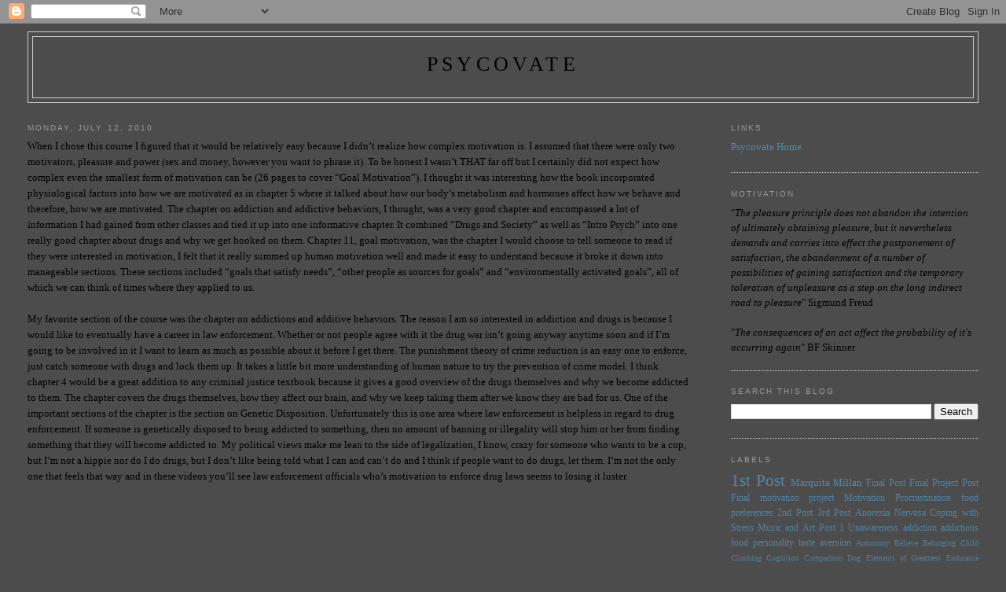

--- FILE ---
content_type: text/html; charset=UTF-8
request_url: http://www.psycovate.com/2010/07/when-i-chose-this-course-i-figured-that.html
body_size: 15820
content:
<!DOCTYPE html>
<html dir='ltr'>
<head>
<link href='https://www.blogger.com/static/v1/widgets/2944754296-widget_css_bundle.css' rel='stylesheet' type='text/css'/>
<meta content='text/html; charset=UTF-8' http-equiv='Content-Type'/>
<meta content='blogger' name='generator'/>
<link href='http://www.psycovate.com/favicon.ico' rel='icon' type='image/x-icon'/>
<link href='http://www.psycovate.com/2010/07/when-i-chose-this-course-i-figured-that.html' rel='canonical'/>
<link rel="alternate" type="application/atom+xml" title="psycovate - Atom" href="http://www.psycovate.com/feeds/posts/default" />
<link rel="alternate" type="application/rss+xml" title="psycovate - RSS" href="http://www.psycovate.com/feeds/posts/default?alt=rss" />
<link rel="service.post" type="application/atom+xml" title="psycovate - Atom" href="https://www.blogger.com/feeds/4432832965657953047/posts/default" />

<link rel="alternate" type="application/atom+xml" title="psycovate - Atom" href="http://www.psycovate.com/feeds/6207648922982037986/comments/default" />
<!--Can't find substitution for tag [blog.ieCssRetrofitLinks]-->
<meta content='http://www.psycovate.com/2010/07/when-i-chose-this-course-i-figured-that.html' property='og:url'/>
<meta content='psycovate' property='og:title'/>
<meta content='When I chose this course I figured that it would be relatively easy because I didn’t realize how complex motivation is. I assumed that there...' property='og:description'/>
<title>psycovate</title>
<style id='page-skin-1' type='text/css'><!--
/*
-----------------------------------------------
Blogger Template Style
Name:     Minima Stretch
Date:     26 Feb 2004
----------------------------------------------- */
/* Use this with templates/template-twocol.html */
body {
background:#4c4c4c;
margin:0;
color:#000000;
font:x-small Georgia Serif;
font-size/* */:/**/small;
font-size: /**/small;
text-align: center;
}
a:link {
color:#5588aa;
text-decoration:none;
}
a:visited {
color:#999999;
text-decoration:none;
}
a:hover {
color:#cc6600;
text-decoration:underline;
}
a img {
border-width:0;
}
/* Header
-----------------------------------------------
*/
#header-wrapper {
margin:0 2% 10px;
border:1px solid #cccccc;
}
#header {
margin: 5px;
border: 1px solid #cccccc;
text-align: center;
color:#000000;
}
#header-inner {
background-position: center;
margin-left: auto;
margin-right: auto;
}
#header h1 {
margin:5px 5px 0;
padding:15px 20px .25em;
line-height:1.2em;
text-transform:uppercase;
letter-spacing:.2em;
font: normal normal 200% Georgia, Serif;
}
#header a {
color:#000000;
text-decoration:none;
}
#header a:hover {
color:#000000;
}
#header .description {
margin:0 5px 5px;
padding:0 20px 15px;
text-transform:uppercase;
letter-spacing:.2em;
line-height: 1.4em;
font: normal normal 78% 'Trebuchet MS', Trebuchet, Arial, Verdana, Sans-serif;
color: #999999;
}
#header img {
margin-left: auto;
margin-right: auto;
}
/* Outer-Wrapper
----------------------------------------------- */
#outer-wrapper {
margin:0;
padding:10px;
text-align:left;
font: normal normal 100% Georgia, Serif;
}
#main-wrapper {
margin-left: 2%;
width: 67%;
float: left;
display: inline;       /* fix for doubling margin in IE */
word-wrap: break-word; /* fix for long text breaking sidebar float in IE */
overflow: hidden;      /* fix for long non-text content breaking IE sidebar float */
}
#sidebar-wrapper {
margin-right: 2%;
width: 25%;
float: right;
display: inline;       /* fix for doubling margin in IE */
word-wrap: break-word; /* fix for long text breaking sidebar float in IE */
overflow: hidden;      /* fix for long non-text content breaking IE sidebar float */
}
/* Headings
----------------------------------------------- */
h2 {
margin:1.5em 0 .75em;
font:normal normal 78% 'Trebuchet MS',Trebuchet,Arial,Verdana,Sans-serif;
line-height: 1.4em;
text-transform:uppercase;
letter-spacing:.2em;
color:#999999;
}
/* Posts
-----------------------------------------------
*/
h2.date-header {
margin:1.5em 0 .5em;
}
.post {
margin:.5em 0 1.5em;
border-bottom:1px dotted #cccccc;
padding-bottom:1.5em;
}
.post h3 {
margin:.25em 0 0;
padding:0 0 4px;
font-size:140%;
font-weight:normal;
line-height:1.4em;
color:#cc6600;
}
.post h3 a, .post h3 a:visited, .post h3 strong {
display:block;
text-decoration:none;
color:#cc6600;
font-weight:normal;
}
.post h3 strong, .post h3 a:hover {
color:#000000;
}
.post-body {
margin:0 0 .75em;
line-height:1.6em;
}
.post-body blockquote {
line-height:1.3em;
}
.post-footer {
margin: .75em 0;
color:#999999;
text-transform:uppercase;
letter-spacing:.1em;
font: normal normal 78% 'Trebuchet MS', Trebuchet, Arial, Verdana, Sans-serif;
line-height: 1.4em;
}
.comment-link {
margin-left:.6em;
}
.post img, table.tr-caption-container {
padding:4px;
border:1px solid #cccccc;
}
.tr-caption-container img {
border: none;
padding: 0;
}
.post blockquote {
margin:1em 20px;
}
.post blockquote p {
margin:.75em 0;
}
/* Comments
----------------------------------------------- */
#comments h4 {
margin:1em 0;
font-weight: bold;
line-height: 1.4em;
text-transform:uppercase;
letter-spacing:.2em;
color: #999999;
}
#comments-block {
margin:1em 0 1.5em;
line-height:1.6em;
}
#comments-block .comment-author {
margin:.5em 0;
}
#comments-block .comment-body {
margin:.25em 0 0;
}
#comments-block .comment-footer {
margin:-.25em 0 2em;
line-height: 1.4em;
text-transform:uppercase;
letter-spacing:.1em;
}
#comments-block .comment-body p {
margin:0 0 .75em;
}
.deleted-comment {
font-style:italic;
color:gray;
}
.feed-links {
clear: both;
line-height: 2.5em;
}
#blog-pager-newer-link {
float: left;
}
#blog-pager-older-link {
float: right;
}
#blog-pager {
text-align: center;
}
/* Sidebar Content
----------------------------------------------- */
.sidebar {
color: #000000;
line-height: 1.5em;
}
.sidebar ul {
list-style:none;
margin:0 0 0;
padding:0 0 0;
}
.sidebar li {
margin:0;
padding-top:0;
padding-right:0;
padding-bottom:.25em;
padding-left:15px;
text-indent:-15px;
line-height:1.5em;
}
.sidebar .widget, .main .widget {
border-bottom:1px dotted #cccccc;
margin:0 0 1.5em;
padding:0 0 1.5em;
}
.main .Blog {
border-bottom-width: 0;
}
/* Profile
----------------------------------------------- */
.profile-img {
float: left;
margin-top: 0;
margin-right: 5px;
margin-bottom: 5px;
margin-left: 0;
padding: 4px;
border: 1px solid #cccccc;
}
.profile-data {
margin:0;
text-transform:uppercase;
letter-spacing:.1em;
font: normal normal 78% 'Trebuchet MS', Trebuchet, Arial, Verdana, Sans-serif;
color: #999999;
font-weight: bold;
line-height: 1.6em;
}
.profile-datablock {
margin:.5em 0 .5em;
}
.profile-textblock {
margin: 0.5em 0;
line-height: 1.6em;
}
.profile-link {
font: normal normal 78% 'Trebuchet MS', Trebuchet, Arial, Verdana, Sans-serif;
text-transform: uppercase;
letter-spacing: .1em;
}
/* Footer
----------------------------------------------- */
#footer {
width:660px;
clear:both;
margin:0 auto;
padding-top:15px;
line-height: 1.6em;
text-transform:uppercase;
letter-spacing:.1em;
text-align: center;
}

--></style>
<link href='https://www.blogger.com/dyn-css/authorization.css?targetBlogID=4432832965657953047&amp;zx=ee12719c-3469-48e2-99f1-abfaa6cd50f1' media='none' onload='if(media!=&#39;all&#39;)media=&#39;all&#39;' rel='stylesheet'/><noscript><link href='https://www.blogger.com/dyn-css/authorization.css?targetBlogID=4432832965657953047&amp;zx=ee12719c-3469-48e2-99f1-abfaa6cd50f1' rel='stylesheet'/></noscript>
<meta name='google-adsense-platform-account' content='ca-host-pub-1556223355139109'/>
<meta name='google-adsense-platform-domain' content='blogspot.com'/>

</head>
<body>
<div class='navbar section' id='navbar'><div class='widget Navbar' data-version='1' id='Navbar1'><script type="text/javascript">
    function setAttributeOnload(object, attribute, val) {
      if(window.addEventListener) {
        window.addEventListener('load',
          function(){ object[attribute] = val; }, false);
      } else {
        window.attachEvent('onload', function(){ object[attribute] = val; });
      }
    }
  </script>
<div id="navbar-iframe-container"></div>
<script type="text/javascript" src="https://apis.google.com/js/platform.js"></script>
<script type="text/javascript">
      gapi.load("gapi.iframes:gapi.iframes.style.bubble", function() {
        if (gapi.iframes && gapi.iframes.getContext) {
          gapi.iframes.getContext().openChild({
              url: 'https://www.blogger.com/navbar/4432832965657953047?po\x3d6207648922982037986\x26origin\x3dhttp://www.psycovate.com',
              where: document.getElementById("navbar-iframe-container"),
              id: "navbar-iframe"
          });
        }
      });
    </script><script type="text/javascript">
(function() {
var script = document.createElement('script');
script.type = 'text/javascript';
script.src = '//pagead2.googlesyndication.com/pagead/js/google_top_exp.js';
var head = document.getElementsByTagName('head')[0];
if (head) {
head.appendChild(script);
}})();
</script>
</div></div>
<div id='outer-wrapper'><div id='wrap2'>
<!-- skip links for text browsers -->
<span id='skiplinks' style='display:none;'>
<a href='#main'>skip to main </a> |
      <a href='#sidebar'>skip to sidebar</a>
</span>
<div id='header-wrapper'>
<div class='header section' id='header'><div class='widget Header' data-version='1' id='Header1'>
<div id='header-inner'>
<div class='titlewrapper'>
<h1 class='title'>
<a href='http://www.psycovate.com/'>
psycovate
</a>
</h1>
</div>
<div class='descriptionwrapper'>
<p class='description'><span>
</span></p>
</div>
</div>
</div></div>
</div>
<div id='content-wrapper'>
<div id='crosscol-wrapper' style='text-align:center'>
<div class='crosscol no-items section' id='crosscol'></div>
</div>
<div id='main-wrapper'>
<div class='main section' id='main'><div class='widget Blog' data-version='1' id='Blog1'>
<div class='blog-posts hfeed'>

          <div class="date-outer">
        
<h2 class='date-header'><span>Monday, July 12, 2010</span></h2>

          <div class="date-posts">
        
<div class='post-outer'>
<div class='post hentry uncustomized-post-template' itemprop='blogPost' itemscope='itemscope' itemtype='http://schema.org/BlogPosting'>
<meta content='4432832965657953047' itemprop='blogId'/>
<meta content='6207648922982037986' itemprop='postId'/>
<a name='6207648922982037986'></a>
<div class='post-header'>
<div class='post-header-line-1'></div>
</div>
<div class='post-body entry-content' id='post-body-6207648922982037986' itemprop='description articleBody'>
When I chose this course I figured that it would be relatively easy because I didn&#8217;t realize how complex motivation is. I assumed that there were only two motivators, pleasure and power (sex and money, however you want to phrase it). To be honest I wasn&#8217;t THAT far off but I certainly did not expect how complex even the smallest form of motivation can be (26 pages to cover &#8220;Goal Motivation&#8221;).  I thought it was interesting how the book incorporated physiological factors into how we are motivated as in chapter 5 where it talked about how our body&#8217;s metabolism and hormones affect how we behave and therefore, how we are motivated. The chapter on addiction and addictive behaviors, I thought, was a very good chapter and encompassed a lot of information I had gained from other classes and tied it up into one informative chapter.  It combined &#8220;Drugs and Society&#8221; as well as &#8220;Intro Psych&#8221; into one really good chapter about drugs and why we get hooked on them.  Chapter 11, goal motivation, was the chapter I would choose to tell someone to read if they were interested in motivation, I felt that it really summed up human motivation well and made it easy to understand because it broke it down into manageable sections. These sections included &#8220;goals that satisfy needs&#8221;, &#8220;other people as sources for goals&#8221; and &#8220;environmentally activated goals&#8221;, all of which we can think of times where they applied to us. <br /><br />My favorite section of the course was the chapter on addictions and additive behaviors. The reason I am so interested in addiction and drugs is because I would like to eventually have a career in law enforcement. Whether or not people agree with it the drug war isn&#8217;t going anyway anytime soon and if I&#8217;m going to be involved in it I want to learn as much as possible about it before I get there.  The punishment theory of crime reduction is an easy one to enforce, just catch someone with drugs and lock them up. It takes a little bit more understanding of human nature to try the prevention of crime model.  I think chapter 4 would be a great addition to any criminal justice textbook because it gives a good overview of the drugs themselves and why we become addicted to them. The chapter covers the drugs themselves, how they affect our brain, and why we keep taking them after we know they are bad for us.  One of the important sections of the chapter is the section on Genetic Disposition. Unfortunately this is one area where law enforcement is helpless in regard to drug enforcement. If someone is genetically disposed to being addicted to something, then no amount of banning or illegality will stop him or her from finding something that they will become addicted to. My political views make me lean to the side of legalization, I know, crazy for someone who wants to be a cop, but I&#8217;m not a hippie nor do I do drugs, but I don&#8217;t like being told what I can and can&#8217;t do and I think if people want to do drugs, let them. I&#8217;m not the only one that feels that way and in these videos you&#8217;ll see law enforcement officials who&#8217;s motivation to enforce drug laws seems to losing it luster. <br /><br /><object height="405" width="500"><param name="movie" value="http://www.youtube.com/v/Cmg9omkQsBw&amp;hl=en_US&amp;fs=1?border=1"></param><param name="allowFullScreen" value="true"></param><param name="allowscriptaccess" value="always"></param><embed src="http://www.youtube.com/v/Cmg9omkQsBw&amp;hl=en_US&amp;fs=1?border=1" type="application/x-shockwave-flash" allowscriptaccess="always" allowfullscreen="true" width="500" height="405"></embed></object><br /><br /><object height="405" width="500"><param name="movie" value="http://www.youtube.com/v/8aa19HQrEy8&amp;hl=en_US&amp;fs=1?border=1"></param><param name="allowFullScreen" value="true"></param><param name="allowscriptaccess" value="always"></param><embed src="http://www.youtube.com/v/8aa19HQrEy8&amp;hl=en_US&amp;fs=1?border=1" type="application/x-shockwave-flash" allowscriptaccess="always" allowfullscreen="true" width="500" height="405"></embed></object><br /><br />What motivation do we have to fight this war on drugs? If we make drugs illegal will there be roving bands of drug fiends smashing through people&#8217;s white picket fences, or will things just stay exactly how they are now with a lot less people going to prison and lower taxes because there will be A LOT less spending and more taxing. Learning what I&#8217;ve learned about addictions in this chapter, it&#8217;s hard to imagine drugs ever being eliminated if it takes that strong of a hold on our bodies, and as long as people are motivated to buy it, people will be motivated to make it and sell it.
<div style='clear: both;'></div>
</div>
<div class='post-footer'>
<div class='post-footer-line post-footer-line-1'>
<span class='post-author vcard'>
Posted by
<span class='fn' itemprop='author' itemscope='itemscope' itemtype='http://schema.org/Person'>
<meta content='https://www.blogger.com/profile/12686611790769285945' itemprop='url'/>
<a class='g-profile' href='https://www.blogger.com/profile/12686611790769285945' rel='author' title='author profile'>
<span itemprop='name'>Edward Sarama</span>
</a>
</span>
</span>
<span class='post-timestamp'>
at
<meta content='http://www.psycovate.com/2010/07/when-i-chose-this-course-i-figured-that.html' itemprop='url'/>
<a class='timestamp-link' href='http://www.psycovate.com/2010/07/when-i-chose-this-course-i-figured-that.html' rel='bookmark' title='permanent link'><abbr class='published' itemprop='datePublished' title='2010-07-12T17:47:00-07:00'>5:47&#8239;PM</abbr></a>
</span>
<span class='post-comment-link'>
</span>
<span class='post-icons'>
<span class='item-control blog-admin pid-1867608831'>
<a href='https://www.blogger.com/post-edit.g?blogID=4432832965657953047&postID=6207648922982037986&from=pencil' title='Edit Post'>
<img alt='' class='icon-action' height='18' src='https://resources.blogblog.com/img/icon18_edit_allbkg.gif' width='18'/>
</a>
</span>
</span>
<div class='post-share-buttons goog-inline-block'>
</div>
</div>
<div class='post-footer-line post-footer-line-2'>
<span class='post-labels'>
</span>
</div>
<div class='post-footer-line post-footer-line-3'>
<span class='post-location'>
</span>
</div>
</div>
</div>
<div class='comments' id='comments'>
<a name='comments'></a>
<h4>1 comment:</h4>
<div class='comments-content'>
<script async='async' src='' type='text/javascript'></script>
<script type='text/javascript'>
    (function() {
      var items = null;
      var msgs = null;
      var config = {};

// <![CDATA[
      var cursor = null;
      if (items && items.length > 0) {
        cursor = parseInt(items[items.length - 1].timestamp) + 1;
      }

      var bodyFromEntry = function(entry) {
        var text = (entry &&
                    ((entry.content && entry.content.$t) ||
                     (entry.summary && entry.summary.$t))) ||
            '';
        if (entry && entry.gd$extendedProperty) {
          for (var k in entry.gd$extendedProperty) {
            if (entry.gd$extendedProperty[k].name == 'blogger.contentRemoved') {
              return '<span class="deleted-comment">' + text + '</span>';
            }
          }
        }
        return text;
      }

      var parse = function(data) {
        cursor = null;
        var comments = [];
        if (data && data.feed && data.feed.entry) {
          for (var i = 0, entry; entry = data.feed.entry[i]; i++) {
            var comment = {};
            // comment ID, parsed out of the original id format
            var id = /blog-(\d+).post-(\d+)/.exec(entry.id.$t);
            comment.id = id ? id[2] : null;
            comment.body = bodyFromEntry(entry);
            comment.timestamp = Date.parse(entry.published.$t) + '';
            if (entry.author && entry.author.constructor === Array) {
              var auth = entry.author[0];
              if (auth) {
                comment.author = {
                  name: (auth.name ? auth.name.$t : undefined),
                  profileUrl: (auth.uri ? auth.uri.$t : undefined),
                  avatarUrl: (auth.gd$image ? auth.gd$image.src : undefined)
                };
              }
            }
            if (entry.link) {
              if (entry.link[2]) {
                comment.link = comment.permalink = entry.link[2].href;
              }
              if (entry.link[3]) {
                var pid = /.*comments\/default\/(\d+)\?.*/.exec(entry.link[3].href);
                if (pid && pid[1]) {
                  comment.parentId = pid[1];
                }
              }
            }
            comment.deleteclass = 'item-control blog-admin';
            if (entry.gd$extendedProperty) {
              for (var k in entry.gd$extendedProperty) {
                if (entry.gd$extendedProperty[k].name == 'blogger.itemClass') {
                  comment.deleteclass += ' ' + entry.gd$extendedProperty[k].value;
                } else if (entry.gd$extendedProperty[k].name == 'blogger.displayTime') {
                  comment.displayTime = entry.gd$extendedProperty[k].value;
                }
              }
            }
            comments.push(comment);
          }
        }
        return comments;
      };

      var paginator = function(callback) {
        if (hasMore()) {
          var url = config.feed + '?alt=json&v=2&orderby=published&reverse=false&max-results=50';
          if (cursor) {
            url += '&published-min=' + new Date(cursor).toISOString();
          }
          window.bloggercomments = function(data) {
            var parsed = parse(data);
            cursor = parsed.length < 50 ? null
                : parseInt(parsed[parsed.length - 1].timestamp) + 1
            callback(parsed);
            window.bloggercomments = null;
          }
          url += '&callback=bloggercomments';
          var script = document.createElement('script');
          script.type = 'text/javascript';
          script.src = url;
          document.getElementsByTagName('head')[0].appendChild(script);
        }
      };
      var hasMore = function() {
        return !!cursor;
      };
      var getMeta = function(key, comment) {
        if ('iswriter' == key) {
          var matches = !!comment.author
              && comment.author.name == config.authorName
              && comment.author.profileUrl == config.authorUrl;
          return matches ? 'true' : '';
        } else if ('deletelink' == key) {
          return config.baseUri + '/comment/delete/'
               + config.blogId + '/' + comment.id;
        } else if ('deleteclass' == key) {
          return comment.deleteclass;
        }
        return '';
      };

      var replybox = null;
      var replyUrlParts = null;
      var replyParent = undefined;

      var onReply = function(commentId, domId) {
        if (replybox == null) {
          // lazily cache replybox, and adjust to suit this style:
          replybox = document.getElementById('comment-editor');
          if (replybox != null) {
            replybox.height = '250px';
            replybox.style.display = 'block';
            replyUrlParts = replybox.src.split('#');
          }
        }
        if (replybox && (commentId !== replyParent)) {
          replybox.src = '';
          document.getElementById(domId).insertBefore(replybox, null);
          replybox.src = replyUrlParts[0]
              + (commentId ? '&parentID=' + commentId : '')
              + '#' + replyUrlParts[1];
          replyParent = commentId;
        }
      };

      var hash = (window.location.hash || '#').substring(1);
      var startThread, targetComment;
      if (/^comment-form_/.test(hash)) {
        startThread = hash.substring('comment-form_'.length);
      } else if (/^c[0-9]+$/.test(hash)) {
        targetComment = hash.substring(1);
      }

      // Configure commenting API:
      var configJso = {
        'maxDepth': config.maxThreadDepth
      };
      var provider = {
        'id': config.postId,
        'data': items,
        'loadNext': paginator,
        'hasMore': hasMore,
        'getMeta': getMeta,
        'onReply': onReply,
        'rendered': true,
        'initComment': targetComment,
        'initReplyThread': startThread,
        'config': configJso,
        'messages': msgs
      };

      var render = function() {
        if (window.goog && window.goog.comments) {
          var holder = document.getElementById('comment-holder');
          window.goog.comments.render(holder, provider);
        }
      };

      // render now, or queue to render when library loads:
      if (window.goog && window.goog.comments) {
        render();
      } else {
        window.goog = window.goog || {};
        window.goog.comments = window.goog.comments || {};
        window.goog.comments.loadQueue = window.goog.comments.loadQueue || [];
        window.goog.comments.loadQueue.push(render);
      }
    })();
// ]]>
  </script>
<div id='comment-holder'>
<div class="comment-thread toplevel-thread"><ol id="top-ra"><li class="comment" id="c793652097531186450"><div class="avatar-image-container"><img src="//www.blogger.com/img/blogger_logo_round_35.png" alt=""/></div><div class="comment-block"><div class="comment-header"><cite class="user"><a href="https://www.blogger.com/profile/16329814073429635189" rel="nofollow">ms tracy</a></cite><span class="icon user "></span><span class="datetime secondary-text"><a rel="nofollow" href="http://www.psycovate.com/2010/07/when-i-chose-this-course-i-figured-that.html?showComment=1279257366301#c793652097531186450">July 15, 2010 at 10:16&#8239;PM</a></span></div><p class="comment-content">I also thought this class was going to be a little easier to understand and comprehend than it was because I didnt realize how in depth motivation could be.  It did fill in the blanks for me on questions I had from other classes related to motivational factors as well.  I now see motivation as the key to life.  As long as your motivated enough and motivated by the right incentives, you can accomplish anything you set your mind to.</p><span class="comment-actions secondary-text"><a class="comment-reply" target="_self" data-comment-id="793652097531186450">Reply</a><span class="item-control blog-admin blog-admin pid-2102902161"><a target="_self" href="https://www.blogger.com/comment/delete/4432832965657953047/793652097531186450">Delete</a></span></span></div><div class="comment-replies"><div id="c793652097531186450-rt" class="comment-thread inline-thread hidden"><span class="thread-toggle thread-expanded"><span class="thread-arrow"></span><span class="thread-count"><a target="_self">Replies</a></span></span><ol id="c793652097531186450-ra" class="thread-chrome thread-expanded"><div></div><div id="c793652097531186450-continue" class="continue"><a class="comment-reply" target="_self" data-comment-id="793652097531186450">Reply</a></div></ol></div></div><div class="comment-replybox-single" id="c793652097531186450-ce"></div></li></ol><div id="top-continue" class="continue"><a class="comment-reply" target="_self">Add comment</a></div><div class="comment-replybox-thread" id="top-ce"></div><div class="loadmore hidden" data-post-id="6207648922982037986"><a target="_self">Load more...</a></div></div>
</div>
</div>
<p class='comment-footer'>
<div class='comment-form'>
<a name='comment-form'></a>
<p>
</p>
<a href='https://www.blogger.com/comment/frame/4432832965657953047?po=6207648922982037986&hl=en&saa=85391&origin=http://www.psycovate.com' id='comment-editor-src'></a>
<iframe allowtransparency='true' class='blogger-iframe-colorize blogger-comment-from-post' frameborder='0' height='410px' id='comment-editor' name='comment-editor' src='' width='100%'></iframe>
<script src='https://www.blogger.com/static/v1/jsbin/2830521187-comment_from_post_iframe.js' type='text/javascript'></script>
<script type='text/javascript'>
      BLOG_CMT_createIframe('https://www.blogger.com/rpc_relay.html');
    </script>
</div>
</p>
<div id='backlinks-container'>
<div id='Blog1_backlinks-container'>
</div>
</div>
</div>
</div>

        </div></div>
      
</div>
<div class='blog-pager' id='blog-pager'>
<span id='blog-pager-newer-link'>
<a class='blog-pager-newer-link' href='http://www.psycovate.com/2010/07/final-project-post_12.html' id='Blog1_blog-pager-newer-link' title='Newer Post'>Newer Post</a>
</span>
<span id='blog-pager-older-link'>
<a class='blog-pager-older-link' href='http://www.psycovate.com/2010/07/final-project-post-overview-favorite.html' id='Blog1_blog-pager-older-link' title='Older Post'>Older Post</a>
</span>
<a class='home-link' href='http://www.psycovate.com/'>Home</a>
</div>
<div class='clear'></div>
<div class='post-feeds'>
<div class='feed-links'>
Subscribe to:
<a class='feed-link' href='http://www.psycovate.com/feeds/6207648922982037986/comments/default' target='_blank' type='application/atom+xml'>Post Comments (Atom)</a>
</div>
</div>
</div></div>
</div>
<div id='sidebar-wrapper'>
<div class='sidebar section' id='sidebar'><div class='widget LinkList' data-version='1' id='LinkList2'>
<h2>Links</h2>
<div class='widget-content'>
<ul>
<li><a href='http://www.psycovate.com/'>Psycovate Home</a></li>
</ul>
<div class='clear'></div>
</div>
</div><div class='widget Text' data-version='1' id='Text1'>
<h2 class='title'>Motivation</h2>
<div class='widget-content'>
"<i>The pleasure principle does not abandon the intention of ultimately  obtaining pleasure, but it nevertheless demands and carries into effect  the postponement of satisfaction, the abandonment of a number of  possibilities of gaining satisfaction and the temporary toleration of  unpleasure as a step on the long indirect road to pleasure</i>"  Sigmund  Freud<br /><br />"<i>The consequences of an act affect the probability of  it's occurring  again</i>"  BF Skinner<br />
</div>
<div class='clear'></div>
</div><div class='widget BlogSearch' data-version='1' id='BlogSearch1'>
<h2 class='title'>Search This Blog</h2>
<div class='widget-content'>
<div id='BlogSearch1_form'>
<form action='http://www.psycovate.com/search' class='gsc-search-box' target='_top'>
<table cellpadding='0' cellspacing='0' class='gsc-search-box'>
<tbody>
<tr>
<td class='gsc-input'>
<input autocomplete='off' class='gsc-input' name='q' size='10' title='search' type='text' value=''/>
</td>
<td class='gsc-search-button'>
<input class='gsc-search-button' title='search' type='submit' value='Search'/>
</td>
</tr>
</tbody>
</table>
</form>
</div>
</div>
<div class='clear'></div>
</div><div class='widget Label' data-version='1' id='Label1'>
<h2>Labels</h2>
<div class='widget-content cloud-label-widget-content'>
<span class='label-size label-size-5'>
<a dir='ltr' href='http://www.psycovate.com/search/label/1st%20Post'>1st Post</a>
</span>
<span class='label-size label-size-3'>
<a dir='ltr' href='http://www.psycovate.com/search/label/Marquita%20Millan'>Marquita Millan</a>
</span>
<span class='label-size label-size-2'>
<a dir='ltr' href='http://www.psycovate.com/search/label/Final%20Post'>Final Post</a>
</span>
<span class='label-size label-size-2'>
<a dir='ltr' href='http://www.psycovate.com/search/label/Final%20Project%20Post'>Final Project Post</a>
</span>
<span class='label-size label-size-2'>
<a dir='ltr' href='http://www.psycovate.com/search/label/Final%20motivation%20project'>Final motivation project</a>
</span>
<span class='label-size label-size-2'>
<a dir='ltr' href='http://www.psycovate.com/search/label/Motivation'>Motivation</a>
</span>
<span class='label-size label-size-2'>
<a dir='ltr' href='http://www.psycovate.com/search/label/Procrastination'>Procrastination</a>
</span>
<span class='label-size label-size-2'>
<a dir='ltr' href='http://www.psycovate.com/search/label/food%20preferences'>food preferences</a>
</span>
<span class='label-size label-size-2'>
<a dir='ltr' href='http://www.psycovate.com/search/label/2nd%20Post'>2nd Post</a>
</span>
<span class='label-size label-size-2'>
<a dir='ltr' href='http://www.psycovate.com/search/label/3rd%20Post'>3rd Post</a>
</span>
<span class='label-size label-size-2'>
<a dir='ltr' href='http://www.psycovate.com/search/label/Anorexia%20Nervosa'>Anorexia Nervosa</a>
</span>
<span class='label-size label-size-2'>
<a dir='ltr' href='http://www.psycovate.com/search/label/Coping%20with%20Stress'>Coping with Stress</a>
</span>
<span class='label-size label-size-2'>
<a dir='ltr' href='http://www.psycovate.com/search/label/Music%20and%20Art'>Music and Art</a>
</span>
<span class='label-size label-size-2'>
<a dir='ltr' href='http://www.psycovate.com/search/label/Post%201'>Post 1</a>
</span>
<span class='label-size label-size-2'>
<a dir='ltr' href='http://www.psycovate.com/search/label/Unawareness'>Unawareness</a>
</span>
<span class='label-size label-size-2'>
<a dir='ltr' href='http://www.psycovate.com/search/label/addiction'>addiction</a>
</span>
<span class='label-size label-size-2'>
<a dir='ltr' href='http://www.psycovate.com/search/label/addictions'>addictions</a>
</span>
<span class='label-size label-size-2'>
<a dir='ltr' href='http://www.psycovate.com/search/label/food'>food</a>
</span>
<span class='label-size label-size-2'>
<a dir='ltr' href='http://www.psycovate.com/search/label/personality'>personality</a>
</span>
<span class='label-size label-size-2'>
<a dir='ltr' href='http://www.psycovate.com/search/label/taste%20aversion'>taste aversion</a>
</span>
<span class='label-size label-size-1'>
<a dir='ltr' href='http://www.psycovate.com/search/label/Autonomy'>Autonomy</a>
</span>
<span class='label-size label-size-1'>
<a dir='ltr' href='http://www.psycovate.com/search/label/Believe'>Believe</a>
</span>
<span class='label-size label-size-1'>
<a dir='ltr' href='http://www.psycovate.com/search/label/Belonging'>Belonging</a>
</span>
<span class='label-size label-size-1'>
<a dir='ltr' href='http://www.psycovate.com/search/label/Child'>Child</a>
</span>
<span class='label-size label-size-1'>
<a dir='ltr' href='http://www.psycovate.com/search/label/Climbing'>Climbing</a>
</span>
<span class='label-size label-size-1'>
<a dir='ltr' href='http://www.psycovate.com/search/label/Cognition'>Cognition</a>
</span>
<span class='label-size label-size-1'>
<a dir='ltr' href='http://www.psycovate.com/search/label/Comparison'>Comparison</a>
</span>
<span class='label-size label-size-1'>
<a dir='ltr' href='http://www.psycovate.com/search/label/Dog'>Dog</a>
</span>
<span class='label-size label-size-1'>
<a dir='ltr' href='http://www.psycovate.com/search/label/Elements%20of%20Greatness'>Elements of Greatness</a>
</span>
<span class='label-size label-size-1'>
<a dir='ltr' href='http://www.psycovate.com/search/label/Endurance'>Endurance</a>
</span>
<span class='label-size label-size-1'>
<a dir='ltr' href='http://www.psycovate.com/search/label/Evolution'>Evolution</a>
</span>
<span class='label-size label-size-1'>
<a dir='ltr' href='http://www.psycovate.com/search/label/Facial%20Expressions%20and%20Emotions'>Facial Expressions and Emotions</a>
</span>
<span class='label-size label-size-1'>
<a dir='ltr' href='http://www.psycovate.com/search/label/Group'>Group</a>
</span>
<span class='label-size label-size-1'>
<a dir='ltr' href='http://www.psycovate.com/search/label/Group%20Motivation'>Group Motivation</a>
</span>
<span class='label-size label-size-1'>
<a dir='ltr' href='http://www.psycovate.com/search/label/Impulsivity'>Impulsivity</a>
</span>
<span class='label-size label-size-1'>
<a dir='ltr' href='http://www.psycovate.com/search/label/Incentive%20Amount'>Incentive Amount</a>
</span>
<span class='label-size label-size-1'>
<a dir='ltr' href='http://www.psycovate.com/search/label/Intrinsic%20Motivation'>Intrinsic Motivation</a>
</span>
<span class='label-size label-size-1'>
<a dir='ltr' href='http://www.psycovate.com/search/label/Laugh'>Laugh</a>
</span>
<span class='label-size label-size-1'>
<a dir='ltr' href='http://www.psycovate.com/search/label/Little%20engine'>Little engine</a>
</span>
<span class='label-size label-size-1'>
<a dir='ltr' href='http://www.psycovate.com/search/label/Love%20Addiction'>Love Addiction</a>
</span>
<span class='label-size label-size-1'>
<a dir='ltr' href='http://www.psycovate.com/search/label/Love%20Avoidance'>Love Avoidance</a>
</span>
<span class='label-size label-size-1'>
<a dir='ltr' href='http://www.psycovate.com/search/label/Lucky%20and%20Unlucky%20people'>Lucky and Unlucky people</a>
</span>
<span class='label-size label-size-1'>
<a dir='ltr' href='http://www.psycovate.com/search/label/Maslow%27s%20Hierarchy%20of%20Needs'>Maslow&#39;s Hierarchy of Needs</a>
</span>
<span class='label-size label-size-1'>
<a dir='ltr' href='http://www.psycovate.com/search/label/Mate%20Value'>Mate Value</a>
</span>
<span class='label-size label-size-1'>
<a dir='ltr' href='http://www.psycovate.com/search/label/Motivation%20internal%20and%20external%20source'>Motivation internal and external source</a>
</span>
<span class='label-size label-size-1'>
<a dir='ltr' href='http://www.psycovate.com/search/label/PTSD'>PTSD</a>
</span>
<span class='label-size label-size-1'>
<a dir='ltr' href='http://www.psycovate.com/search/label/Post%20%235'>Post #5</a>
</span>
<span class='label-size label-size-1'>
<a dir='ltr' href='http://www.psycovate.com/search/label/Post%202'>Post 2</a>
</span>
<span class='label-size label-size-1'>
<a dir='ltr' href='http://www.psycovate.com/search/label/Post%203'>Post 3</a>
</span>
<span class='label-size label-size-1'>
<a dir='ltr' href='http://www.psycovate.com/search/label/Post%204'>Post 4</a>
</span>
<span class='label-size label-size-1'>
<a dir='ltr' href='http://www.psycovate.com/search/label/Post%205'>Post 5</a>
</span>
<span class='label-size label-size-1'>
<a dir='ltr' href='http://www.psycovate.com/search/label/Reflexology'>Reflexology</a>
</span>
<span class='label-size label-size-1'>
<a dir='ltr' href='http://www.psycovate.com/search/label/Running'>Running</a>
</span>
<span class='label-size label-size-1'>
<a dir='ltr' href='http://www.psycovate.com/search/label/Seals'>Seals</a>
</span>
<span class='label-size label-size-1'>
<a dir='ltr' href='http://www.psycovate.com/search/label/Self%20Actualization'>Self Actualization</a>
</span>
<span class='label-size label-size-1'>
<a dir='ltr' href='http://www.psycovate.com/search/label/Self%20Control'>Self Control</a>
</span>
<span class='label-size label-size-1'>
<a dir='ltr' href='http://www.psycovate.com/search/label/Sensation%20Seeking'>Sensation Seeking</a>
</span>
<span class='label-size label-size-1'>
<a dir='ltr' href='http://www.psycovate.com/search/label/Setting%20Goals'>Setting Goals</a>
</span>
<span class='label-size label-size-1'>
<a dir='ltr' href='http://www.psycovate.com/search/label/Social'>Social</a>
</span>
<span class='label-size label-size-1'>
<a dir='ltr' href='http://www.psycovate.com/search/label/Temporal%20Motivation%20Theory'>Temporal Motivation Theory</a>
</span>
<span class='label-size label-size-1'>
<a dir='ltr' href='http://www.psycovate.com/search/label/The%20Willpower%20Instinct'>The Willpower Instinct</a>
</span>
<span class='label-size label-size-1'>
<a dir='ltr' href='http://www.psycovate.com/search/label/Theory'>Theory</a>
</span>
<span class='label-size label-size-1'>
<a dir='ltr' href='http://www.psycovate.com/search/label/Tonic%20Immobility'>Tonic Immobility</a>
</span>
<span class='label-size label-size-1'>
<a dir='ltr' href='http://www.psycovate.com/search/label/Universal%20Motives'>Universal Motives</a>
</span>
<span class='label-size label-size-1'>
<a dir='ltr' href='http://www.psycovate.com/search/label/Yerkes-Dodson%20Law'>Yerkes-Dodson Law</a>
</span>
<span class='label-size label-size-1'>
<a dir='ltr' href='http://www.psycovate.com/search/label/adderall'>adderall</a>
</span>
<span class='label-size label-size-1'>
<a dir='ltr' href='http://www.psycovate.com/search/label/alcohol'>alcohol</a>
</span>
<span class='label-size label-size-1'>
<a dir='ltr' href='http://www.psycovate.com/search/label/brain%20on%20crack%20comercial'>brain on crack comercial</a>
</span>
<span class='label-size label-size-1'>
<a dir='ltr' href='http://www.psycovate.com/search/label/conditioned'>conditioned</a>
</span>
<span class='label-size label-size-1'>
<a dir='ltr' href='http://www.psycovate.com/search/label/drive'>drive</a>
</span>
<span class='label-size label-size-1'>
<a dir='ltr' href='http://www.psycovate.com/search/label/early%20experiences'>early experiences</a>
</span>
<span class='label-size label-size-1'>
<a dir='ltr' href='http://www.psycovate.com/search/label/fat'>fat</a>
</span>
<span class='label-size label-size-1'>
<a dir='ltr' href='http://www.psycovate.com/search/label/http%3A%2F%2F2.bp.blogspot.com%2F_q5TcRnIuLng%2FTDudV1sxlMI%2FAAAAAAAAABo%2FZ_bVFQH7vOY%2Fs320%2Fdrugs.jpg'>http://2.bp.blogspot.com/_q5TcRnIuLng/TDudV1sxlMI/AAAAAAAAABo/Z_bVFQH7vOY/s320/drugs.jpg</a>
</span>
<span class='label-size label-size-1'>
<a dir='ltr' href='http://www.psycovate.com/search/label/http%3A%2F%2Fwww.blogger.com%2Fimg%2Fblank.gif'>http://www.blogger.com/img/blank.gif</a>
</span>
<span class='label-size label-size-1'>
<a dir='ltr' href='http://www.psycovate.com/search/label/huffing'>huffing</a>
</span>
<span class='label-size label-size-1'>
<a dir='ltr' href='http://www.psycovate.com/search/label/innate'>innate</a>
</span>
<span class='label-size label-size-1'>
<a dir='ltr' href='http://www.psycovate.com/search/label/intervention'>intervention</a>
</span>
<span class='label-size label-size-1'>
<a dir='ltr' href='http://www.psycovate.com/search/label/jobs'>jobs</a>
</span>
<span class='label-size label-size-1'>
<a dir='ltr' href='http://www.psycovate.com/search/label/laughing'>laughing</a>
</span>
<span class='label-size label-size-1'>
<a dir='ltr' href='http://www.psycovate.com/search/label/life'>life</a>
</span>
<span class='label-size label-size-1'>
<a dir='ltr' href='http://www.psycovate.com/search/label/menthols'>menthols</a>
</span>
<span class='label-size label-size-1'>
<a dir='ltr' href='http://www.psycovate.com/search/label/mind'>mind</a>
</span>
<span class='label-size label-size-1'>
<a dir='ltr' href='http://www.psycovate.com/search/label/motivates'>motivates</a>
</span>
<span class='label-size label-size-1'>
<a dir='ltr' href='http://www.psycovate.com/search/label/motivation%20test'>motivation test</a>
</span>
<span class='label-size label-size-1'>
<a dir='ltr' href='http://www.psycovate.com/search/label/motivation%3A'>motivation:</a>
</span>
<span class='label-size label-size-1'>
<a dir='ltr' href='http://www.psycovate.com/search/label/needs'>needs</a>
</span>
<span class='label-size label-size-1'>
<a dir='ltr' href='http://www.psycovate.com/search/label/neuroticism'>neuroticism</a>
</span>
<span class='label-size label-size-1'>
<a dir='ltr' href='http://www.psycovate.com/search/label/physiological%20drives'>physiological drives</a>
</span>
<span class='label-size label-size-1'>
<a dir='ltr' href='http://www.psycovate.com/search/label/self%20esteem'>self esteem</a>
</span>
<span class='label-size label-size-1'>
<a dir='ltr' href='http://www.psycovate.com/search/label/stress'>stress</a>
</span>
<span class='label-size label-size-1'>
<a dir='ltr' href='http://www.psycovate.com/search/label/stress%20relievers'>stress relievers</a>
</span>
<span class='label-size label-size-1'>
<a dir='ltr' href='http://www.psycovate.com/search/label/success'>success</a>
</span>
<span class='label-size label-size-1'>
<a dir='ltr' href='http://www.psycovate.com/search/label/temptation'>temptation</a>
</span>
<span class='label-size label-size-1'>
<a dir='ltr' href='http://www.psycovate.com/search/label/the%20truth%20about%20drugs%20video%20clip'>the truth about drugs video clip</a>
</span>
<span class='label-size label-size-1'>
<a dir='ltr' href='http://www.psycovate.com/search/label/trying'>trying</a>
</span>
<span class='label-size label-size-1'>
<a dir='ltr' href='http://www.psycovate.com/search/label/yoga'>yoga</a>
</span>
<div class='clear'></div>
</div>
</div>
<div class='widget BlogArchive' data-version='1' id='BlogArchive1'>
<h2>Blog Archive</h2>
<div class='widget-content'>
<div id='ArchiveList'>
<div id='BlogArchive1_ArchiveList'>
<ul class='hierarchy'>
<li class='archivedate collapsed'>
<a class='toggle' href='javascript:void(0)'>
<span class='zippy'>

        &#9658;&#160;
      
</span>
</a>
<a class='post-count-link' href='http://www.psycovate.com/2025/'>
2025
</a>
<span class='post-count' dir='ltr'>(61)</span>
<ul class='hierarchy'>
<li class='archivedate collapsed'>
<a class='toggle' href='javascript:void(0)'>
<span class='zippy'>

        &#9658;&#160;
      
</span>
</a>
<a class='post-count-link' href='http://www.psycovate.com/2025/08/'>
August
</a>
<span class='post-count' dir='ltr'>(38)</span>
</li>
</ul>
<ul class='hierarchy'>
<li class='archivedate collapsed'>
<a class='toggle' href='javascript:void(0)'>
<span class='zippy'>

        &#9658;&#160;
      
</span>
</a>
<a class='post-count-link' href='http://www.psycovate.com/2025/07/'>
July
</a>
<span class='post-count' dir='ltr'>(23)</span>
</li>
</ul>
</li>
</ul>
<ul class='hierarchy'>
<li class='archivedate collapsed'>
<a class='toggle' href='javascript:void(0)'>
<span class='zippy'>

        &#9658;&#160;
      
</span>
</a>
<a class='post-count-link' href='http://www.psycovate.com/2024/'>
2024
</a>
<span class='post-count' dir='ltr'>(65)</span>
<ul class='hierarchy'>
<li class='archivedate collapsed'>
<a class='toggle' href='javascript:void(0)'>
<span class='zippy'>

        &#9658;&#160;
      
</span>
</a>
<a class='post-count-link' href='http://www.psycovate.com/2024/08/'>
August
</a>
<span class='post-count' dir='ltr'>(42)</span>
</li>
</ul>
<ul class='hierarchy'>
<li class='archivedate collapsed'>
<a class='toggle' href='javascript:void(0)'>
<span class='zippy'>

        &#9658;&#160;
      
</span>
</a>
<a class='post-count-link' href='http://www.psycovate.com/2024/07/'>
July
</a>
<span class='post-count' dir='ltr'>(23)</span>
</li>
</ul>
</li>
</ul>
<ul class='hierarchy'>
<li class='archivedate collapsed'>
<a class='toggle' href='javascript:void(0)'>
<span class='zippy'>

        &#9658;&#160;
      
</span>
</a>
<a class='post-count-link' href='http://www.psycovate.com/2023/'>
2023
</a>
<span class='post-count' dir='ltr'>(85)</span>
<ul class='hierarchy'>
<li class='archivedate collapsed'>
<a class='toggle' href='javascript:void(0)'>
<span class='zippy'>

        &#9658;&#160;
      
</span>
</a>
<a class='post-count-link' href='http://www.psycovate.com/2023/08/'>
August
</a>
<span class='post-count' dir='ltr'>(50)</span>
</li>
</ul>
<ul class='hierarchy'>
<li class='archivedate collapsed'>
<a class='toggle' href='javascript:void(0)'>
<span class='zippy'>

        &#9658;&#160;
      
</span>
</a>
<a class='post-count-link' href='http://www.psycovate.com/2023/07/'>
July
</a>
<span class='post-count' dir='ltr'>(35)</span>
</li>
</ul>
</li>
</ul>
<ul class='hierarchy'>
<li class='archivedate collapsed'>
<a class='toggle' href='javascript:void(0)'>
<span class='zippy'>

        &#9658;&#160;
      
</span>
</a>
<a class='post-count-link' href='http://www.psycovate.com/2022/'>
2022
</a>
<span class='post-count' dir='ltr'>(82)</span>
<ul class='hierarchy'>
<li class='archivedate collapsed'>
<a class='toggle' href='javascript:void(0)'>
<span class='zippy'>

        &#9658;&#160;
      
</span>
</a>
<a class='post-count-link' href='http://www.psycovate.com/2022/08/'>
August
</a>
<span class='post-count' dir='ltr'>(55)</span>
</li>
</ul>
<ul class='hierarchy'>
<li class='archivedate collapsed'>
<a class='toggle' href='javascript:void(0)'>
<span class='zippy'>

        &#9658;&#160;
      
</span>
</a>
<a class='post-count-link' href='http://www.psycovate.com/2022/07/'>
July
</a>
<span class='post-count' dir='ltr'>(24)</span>
</li>
</ul>
<ul class='hierarchy'>
<li class='archivedate collapsed'>
<a class='toggle' href='javascript:void(0)'>
<span class='zippy'>

        &#9658;&#160;
      
</span>
</a>
<a class='post-count-link' href='http://www.psycovate.com/2022/06/'>
June
</a>
<span class='post-count' dir='ltr'>(3)</span>
</li>
</ul>
</li>
</ul>
<ul class='hierarchy'>
<li class='archivedate collapsed'>
<a class='toggle' href='javascript:void(0)'>
<span class='zippy'>

        &#9658;&#160;
      
</span>
</a>
<a class='post-count-link' href='http://www.psycovate.com/2021/'>
2021
</a>
<span class='post-count' dir='ltr'>(68)</span>
<ul class='hierarchy'>
<li class='archivedate collapsed'>
<a class='toggle' href='javascript:void(0)'>
<span class='zippy'>

        &#9658;&#160;
      
</span>
</a>
<a class='post-count-link' href='http://www.psycovate.com/2021/08/'>
August
</a>
<span class='post-count' dir='ltr'>(56)</span>
</li>
</ul>
<ul class='hierarchy'>
<li class='archivedate collapsed'>
<a class='toggle' href='javascript:void(0)'>
<span class='zippy'>

        &#9658;&#160;
      
</span>
</a>
<a class='post-count-link' href='http://www.psycovate.com/2021/07/'>
July
</a>
<span class='post-count' dir='ltr'>(12)</span>
</li>
</ul>
</li>
</ul>
<ul class='hierarchy'>
<li class='archivedate collapsed'>
<a class='toggle' href='javascript:void(0)'>
<span class='zippy'>

        &#9658;&#160;
      
</span>
</a>
<a class='post-count-link' href='http://www.psycovate.com/2020/'>
2020
</a>
<span class='post-count' dir='ltr'>(175)</span>
<ul class='hierarchy'>
<li class='archivedate collapsed'>
<a class='toggle' href='javascript:void(0)'>
<span class='zippy'>

        &#9658;&#160;
      
</span>
</a>
<a class='post-count-link' href='http://www.psycovate.com/2020/08/'>
August
</a>
<span class='post-count' dir='ltr'>(32)</span>
</li>
</ul>
<ul class='hierarchy'>
<li class='archivedate collapsed'>
<a class='toggle' href='javascript:void(0)'>
<span class='zippy'>

        &#9658;&#160;
      
</span>
</a>
<a class='post-count-link' href='http://www.psycovate.com/2020/07/'>
July
</a>
<span class='post-count' dir='ltr'>(26)</span>
</li>
</ul>
<ul class='hierarchy'>
<li class='archivedate collapsed'>
<a class='toggle' href='javascript:void(0)'>
<span class='zippy'>

        &#9658;&#160;
      
</span>
</a>
<a class='post-count-link' href='http://www.psycovate.com/2020/05/'>
May
</a>
<span class='post-count' dir='ltr'>(17)</span>
</li>
</ul>
<ul class='hierarchy'>
<li class='archivedate collapsed'>
<a class='toggle' href='javascript:void(0)'>
<span class='zippy'>

        &#9658;&#160;
      
</span>
</a>
<a class='post-count-link' href='http://www.psycovate.com/2020/04/'>
April
</a>
<span class='post-count' dir='ltr'>(99)</span>
</li>
</ul>
<ul class='hierarchy'>
<li class='archivedate collapsed'>
<a class='toggle' href='javascript:void(0)'>
<span class='zippy'>

        &#9658;&#160;
      
</span>
</a>
<a class='post-count-link' href='http://www.psycovate.com/2020/03/'>
March
</a>
<span class='post-count' dir='ltr'>(1)</span>
</li>
</ul>
</li>
</ul>
<ul class='hierarchy'>
<li class='archivedate collapsed'>
<a class='toggle' href='javascript:void(0)'>
<span class='zippy'>

        &#9658;&#160;
      
</span>
</a>
<a class='post-count-link' href='http://www.psycovate.com/2019/'>
2019
</a>
<span class='post-count' dir='ltr'>(98)</span>
<ul class='hierarchy'>
<li class='archivedate collapsed'>
<a class='toggle' href='javascript:void(0)'>
<span class='zippy'>

        &#9658;&#160;
      
</span>
</a>
<a class='post-count-link' href='http://www.psycovate.com/2019/08/'>
August
</a>
<span class='post-count' dir='ltr'>(46)</span>
</li>
</ul>
<ul class='hierarchy'>
<li class='archivedate collapsed'>
<a class='toggle' href='javascript:void(0)'>
<span class='zippy'>

        &#9658;&#160;
      
</span>
</a>
<a class='post-count-link' href='http://www.psycovate.com/2019/07/'>
July
</a>
<span class='post-count' dir='ltr'>(52)</span>
</li>
</ul>
</li>
</ul>
<ul class='hierarchy'>
<li class='archivedate collapsed'>
<a class='toggle' href='javascript:void(0)'>
<span class='zippy'>

        &#9658;&#160;
      
</span>
</a>
<a class='post-count-link' href='http://www.psycovate.com/2018/'>
2018
</a>
<span class='post-count' dir='ltr'>(43)</span>
<ul class='hierarchy'>
<li class='archivedate collapsed'>
<a class='toggle' href='javascript:void(0)'>
<span class='zippy'>

        &#9658;&#160;
      
</span>
</a>
<a class='post-count-link' href='http://www.psycovate.com/2018/08/'>
August
</a>
<span class='post-count' dir='ltr'>(33)</span>
</li>
</ul>
<ul class='hierarchy'>
<li class='archivedate collapsed'>
<a class='toggle' href='javascript:void(0)'>
<span class='zippy'>

        &#9658;&#160;
      
</span>
</a>
<a class='post-count-link' href='http://www.psycovate.com/2018/07/'>
July
</a>
<span class='post-count' dir='ltr'>(10)</span>
</li>
</ul>
</li>
</ul>
<ul class='hierarchy'>
<li class='archivedate collapsed'>
<a class='toggle' href='javascript:void(0)'>
<span class='zippy'>

        &#9658;&#160;
      
</span>
</a>
<a class='post-count-link' href='http://www.psycovate.com/2017/'>
2017
</a>
<span class='post-count' dir='ltr'>(86)</span>
<ul class='hierarchy'>
<li class='archivedate collapsed'>
<a class='toggle' href='javascript:void(0)'>
<span class='zippy'>

        &#9658;&#160;
      
</span>
</a>
<a class='post-count-link' href='http://www.psycovate.com/2017/08/'>
August
</a>
<span class='post-count' dir='ltr'>(44)</span>
</li>
</ul>
<ul class='hierarchy'>
<li class='archivedate collapsed'>
<a class='toggle' href='javascript:void(0)'>
<span class='zippy'>

        &#9658;&#160;
      
</span>
</a>
<a class='post-count-link' href='http://www.psycovate.com/2017/07/'>
July
</a>
<span class='post-count' dir='ltr'>(42)</span>
</li>
</ul>
</li>
</ul>
<ul class='hierarchy'>
<li class='archivedate collapsed'>
<a class='toggle' href='javascript:void(0)'>
<span class='zippy'>

        &#9658;&#160;
      
</span>
</a>
<a class='post-count-link' href='http://www.psycovate.com/2016/'>
2016
</a>
<span class='post-count' dir='ltr'>(47)</span>
<ul class='hierarchy'>
<li class='archivedate collapsed'>
<a class='toggle' href='javascript:void(0)'>
<span class='zippy'>

        &#9658;&#160;
      
</span>
</a>
<a class='post-count-link' href='http://www.psycovate.com/2016/08/'>
August
</a>
<span class='post-count' dir='ltr'>(39)</span>
</li>
</ul>
<ul class='hierarchy'>
<li class='archivedate collapsed'>
<a class='toggle' href='javascript:void(0)'>
<span class='zippy'>

        &#9658;&#160;
      
</span>
</a>
<a class='post-count-link' href='http://www.psycovate.com/2016/07/'>
July
</a>
<span class='post-count' dir='ltr'>(8)</span>
</li>
</ul>
</li>
</ul>
<ul class='hierarchy'>
<li class='archivedate collapsed'>
<a class='toggle' href='javascript:void(0)'>
<span class='zippy'>

        &#9658;&#160;
      
</span>
</a>
<a class='post-count-link' href='http://www.psycovate.com/2015/'>
2015
</a>
<span class='post-count' dir='ltr'>(82)</span>
<ul class='hierarchy'>
<li class='archivedate collapsed'>
<a class='toggle' href='javascript:void(0)'>
<span class='zippy'>

        &#9658;&#160;
      
</span>
</a>
<a class='post-count-link' href='http://www.psycovate.com/2015/08/'>
August
</a>
<span class='post-count' dir='ltr'>(52)</span>
</li>
</ul>
<ul class='hierarchy'>
<li class='archivedate collapsed'>
<a class='toggle' href='javascript:void(0)'>
<span class='zippy'>

        &#9658;&#160;
      
</span>
</a>
<a class='post-count-link' href='http://www.psycovate.com/2015/07/'>
July
</a>
<span class='post-count' dir='ltr'>(30)</span>
</li>
</ul>
</li>
</ul>
<ul class='hierarchy'>
<li class='archivedate collapsed'>
<a class='toggle' href='javascript:void(0)'>
<span class='zippy'>

        &#9658;&#160;
      
</span>
</a>
<a class='post-count-link' href='http://www.psycovate.com/2014/'>
2014
</a>
<span class='post-count' dir='ltr'>(77)</span>
<ul class='hierarchy'>
<li class='archivedate collapsed'>
<a class='toggle' href='javascript:void(0)'>
<span class='zippy'>

        &#9658;&#160;
      
</span>
</a>
<a class='post-count-link' href='http://www.psycovate.com/2014/08/'>
August
</a>
<span class='post-count' dir='ltr'>(49)</span>
</li>
</ul>
<ul class='hierarchy'>
<li class='archivedate collapsed'>
<a class='toggle' href='javascript:void(0)'>
<span class='zippy'>

        &#9658;&#160;
      
</span>
</a>
<a class='post-count-link' href='http://www.psycovate.com/2014/07/'>
July
</a>
<span class='post-count' dir='ltr'>(28)</span>
</li>
</ul>
</li>
</ul>
<ul class='hierarchy'>
<li class='archivedate collapsed'>
<a class='toggle' href='javascript:void(0)'>
<span class='zippy'>

        &#9658;&#160;
      
</span>
</a>
<a class='post-count-link' href='http://www.psycovate.com/2012/'>
2012
</a>
<span class='post-count' dir='ltr'>(267)</span>
<ul class='hierarchy'>
<li class='archivedate collapsed'>
<a class='toggle' href='javascript:void(0)'>
<span class='zippy'>

        &#9658;&#160;
      
</span>
</a>
<a class='post-count-link' href='http://www.psycovate.com/2012/12/'>
December
</a>
<span class='post-count' dir='ltr'>(59)</span>
</li>
</ul>
<ul class='hierarchy'>
<li class='archivedate collapsed'>
<a class='toggle' href='javascript:void(0)'>
<span class='zippy'>

        &#9658;&#160;
      
</span>
</a>
<a class='post-count-link' href='http://www.psycovate.com/2012/11/'>
November
</a>
<span class='post-count' dir='ltr'>(44)</span>
</li>
</ul>
<ul class='hierarchy'>
<li class='archivedate collapsed'>
<a class='toggle' href='javascript:void(0)'>
<span class='zippy'>

        &#9658;&#160;
      
</span>
</a>
<a class='post-count-link' href='http://www.psycovate.com/2012/10/'>
October
</a>
<span class='post-count' dir='ltr'>(59)</span>
</li>
</ul>
<ul class='hierarchy'>
<li class='archivedate collapsed'>
<a class='toggle' href='javascript:void(0)'>
<span class='zippy'>

        &#9658;&#160;
      
</span>
</a>
<a class='post-count-link' href='http://www.psycovate.com/2012/09/'>
September
</a>
<span class='post-count' dir='ltr'>(27)</span>
</li>
</ul>
<ul class='hierarchy'>
<li class='archivedate collapsed'>
<a class='toggle' href='javascript:void(0)'>
<span class='zippy'>

        &#9658;&#160;
      
</span>
</a>
<a class='post-count-link' href='http://www.psycovate.com/2012/06/'>
June
</a>
<span class='post-count' dir='ltr'>(59)</span>
</li>
</ul>
<ul class='hierarchy'>
<li class='archivedate collapsed'>
<a class='toggle' href='javascript:void(0)'>
<span class='zippy'>

        &#9658;&#160;
      
</span>
</a>
<a class='post-count-link' href='http://www.psycovate.com/2012/05/'>
May
</a>
<span class='post-count' dir='ltr'>(19)</span>
</li>
</ul>
</li>
</ul>
<ul class='hierarchy'>
<li class='archivedate collapsed'>
<a class='toggle' href='javascript:void(0)'>
<span class='zippy'>

        &#9658;&#160;
      
</span>
</a>
<a class='post-count-link' href='http://www.psycovate.com/2011/'>
2011
</a>
<span class='post-count' dir='ltr'>(330)</span>
<ul class='hierarchy'>
<li class='archivedate collapsed'>
<a class='toggle' href='javascript:void(0)'>
<span class='zippy'>

        &#9658;&#160;
      
</span>
</a>
<a class='post-count-link' href='http://www.psycovate.com/2011/12/'>
December
</a>
<span class='post-count' dir='ltr'>(57)</span>
</li>
</ul>
<ul class='hierarchy'>
<li class='archivedate collapsed'>
<a class='toggle' href='javascript:void(0)'>
<span class='zippy'>

        &#9658;&#160;
      
</span>
</a>
<a class='post-count-link' href='http://www.psycovate.com/2011/11/'>
November
</a>
<span class='post-count' dir='ltr'>(49)</span>
</li>
</ul>
<ul class='hierarchy'>
<li class='archivedate collapsed'>
<a class='toggle' href='javascript:void(0)'>
<span class='zippy'>

        &#9658;&#160;
      
</span>
</a>
<a class='post-count-link' href='http://www.psycovate.com/2011/10/'>
October
</a>
<span class='post-count' dir='ltr'>(42)</span>
</li>
</ul>
<ul class='hierarchy'>
<li class='archivedate collapsed'>
<a class='toggle' href='javascript:void(0)'>
<span class='zippy'>

        &#9658;&#160;
      
</span>
</a>
<a class='post-count-link' href='http://www.psycovate.com/2011/09/'>
September
</a>
<span class='post-count' dir='ltr'>(56)</span>
</li>
</ul>
<ul class='hierarchy'>
<li class='archivedate collapsed'>
<a class='toggle' href='javascript:void(0)'>
<span class='zippy'>

        &#9658;&#160;
      
</span>
</a>
<a class='post-count-link' href='http://www.psycovate.com/2011/06/'>
June
</a>
<span class='post-count' dir='ltr'>(90)</span>
</li>
</ul>
<ul class='hierarchy'>
<li class='archivedate collapsed'>
<a class='toggle' href='javascript:void(0)'>
<span class='zippy'>

        &#9658;&#160;
      
</span>
</a>
<a class='post-count-link' href='http://www.psycovate.com/2011/05/'>
May
</a>
<span class='post-count' dir='ltr'>(36)</span>
</li>
</ul>
</li>
</ul>
<ul class='hierarchy'>
<li class='archivedate expanded'>
<a class='toggle' href='javascript:void(0)'>
<span class='zippy toggle-open'>

        &#9660;&#160;
      
</span>
</a>
<a class='post-count-link' href='http://www.psycovate.com/2010/'>
2010
</a>
<span class='post-count' dir='ltr'>(327)</span>
<ul class='hierarchy'>
<li class='archivedate collapsed'>
<a class='toggle' href='javascript:void(0)'>
<span class='zippy'>

        &#9658;&#160;
      
</span>
</a>
<a class='post-count-link' href='http://www.psycovate.com/2010/12/'>
December
</a>
<span class='post-count' dir='ltr'>(74)</span>
</li>
</ul>
<ul class='hierarchy'>
<li class='archivedate collapsed'>
<a class='toggle' href='javascript:void(0)'>
<span class='zippy'>

        &#9658;&#160;
      
</span>
</a>
<a class='post-count-link' href='http://www.psycovate.com/2010/11/'>
November
</a>
<span class='post-count' dir='ltr'>(46)</span>
</li>
</ul>
<ul class='hierarchy'>
<li class='archivedate collapsed'>
<a class='toggle' href='javascript:void(0)'>
<span class='zippy'>

        &#9658;&#160;
      
</span>
</a>
<a class='post-count-link' href='http://www.psycovate.com/2010/10/'>
October
</a>
<span class='post-count' dir='ltr'>(34)</span>
</li>
</ul>
<ul class='hierarchy'>
<li class='archivedate collapsed'>
<a class='toggle' href='javascript:void(0)'>
<span class='zippy'>

        &#9658;&#160;
      
</span>
</a>
<a class='post-count-link' href='http://www.psycovate.com/2010/09/'>
September
</a>
<span class='post-count' dir='ltr'>(60)</span>
</li>
</ul>
<ul class='hierarchy'>
<li class='archivedate expanded'>
<a class='toggle' href='javascript:void(0)'>
<span class='zippy toggle-open'>

        &#9660;&#160;
      
</span>
</a>
<a class='post-count-link' href='http://www.psycovate.com/2010/07/'>
July
</a>
<span class='post-count' dir='ltr'>(86)</span>
<ul class='posts'>
<li><a href='http://www.psycovate.com/2010/07/final-project-motivation-in-crisis.html'>Final Project: Motivation in a Crisis</a></li>
<li><a href='http://www.psycovate.com/2010/07/post-3-motivation-through-chapters-and.html'>Post 3: Motivation Through the Chapters and my Life</a></li>
<li><a href='http://www.psycovate.com/2010/07/final-project-post_6628.html'>Final Project Post</a></li>
<li><a href='http://www.psycovate.com/2010/07/final-project-post_3701.html'>Final Project post</a></li>
<li><a href='http://www.psycovate.com/2010/07/final-project-post_13.html'>Final Project Post</a></li>
<li><a href='http://www.psycovate.com/2010/07/emotions.html'>Emotions</a></li>
<li><a href='http://www.psycovate.com/2010/07/arousal.html'>Arousal</a></li>
<li><a href='http://www.psycovate.com/2010/07/motivation-class.html'>Motivation: The Class</a></li>
<li><a href='http://www.psycovate.com/2010/07/final-project_12.html'>Final project</a></li>
<li><a href='http://www.psycovate.com/2010/07/final-project_2063.html'>Final Project</a></li>
<li><a href='http://www.psycovate.com/2010/07/final-post_12.html'>Final Post</a></li>
<li><a href='http://www.psycovate.com/2010/07/this-course-was-validating-because-many.html'>Final Project Post</a></li>
<li><a href='http://www.psycovate.com/2010/07/final-post_8190.html'>Final Post</a></li>
<li><a href='http://www.psycovate.com/2010/07/motivation-is-key-to-survival-and.html'>project</a></li>
<li><a href='http://www.psycovate.com/2010/07/blog-post.html'>No title</a></li>
<li><a href='http://www.psycovate.com/2010/07/final-project-post_12.html'>Final Project Post</a></li>
<li><a href='http://www.psycovate.com/2010/07/when-i-chose-this-course-i-figured-that.html'>When I chose this course I figured that it would b...</a></li>
<li><a href='http://www.psycovate.com/2010/07/final-project-post-overview-favorite.html'>Final Project Post: Overview, Favorite Part, Creat...</a></li>
<li><a href='http://www.psycovate.com/2010/07/final-project-motivation-physiological.html'>Final Project: Motivation - Physiological  NEEDS &amp;...</a></li>
<li><a href='http://www.psycovate.com/2010/07/final-post.html'>Final Post</a></li>
<li><a href='http://www.psycovate.com/2010/07/overview-this-course-was-on-motivation.html'>&lt;!--StartFragment--&gt;  Overview:        This course...</a></li>
<li><a href='http://www.psycovate.com/2010/07/final-project-motivation.html'>FINAL PROJECT: MOTIVATION</a></li>
<li><a href='http://www.psycovate.com/2010/07/why-do-it-now-when-i-could-do-it-later.html'>Why do it now when I could do it later?</a></li>
<li><a href='http://www.psycovate.com/2010/07/im-so-fat.html'>&quot;I&#39;m so fat!&quot;</a></li>
<li><a href='http://www.psycovate.com/2010/07/final-project-post-overall-material-my.html'>Final Project Post: Overall Material &amp; My Favorite...</a></li>
<li><a href='http://www.psycovate.com/2010/07/final-project-motivation_12.html'>Final Project: Motivation</a></li>
<li><a href='http://www.psycovate.com/2010/07/final-project-overview-of-motivation.html'>Final Project: An Overview of Motivation</a></li>
<li><a href='http://www.psycovate.com/2010/07/final-project.html'>Final Project</a></li>
<li><a href='http://www.psycovate.com/2010/07/overview-when-i-first-signed-up-for.html'>OVERVIEW:When I first signed up for this class I t...</a></li>
<li><a href='http://www.psycovate.com/2010/07/final-project-what-motivates-you.html'>Final Project: What Motivates You?</a></li>
<li><a href='http://www.psycovate.com/2010/07/downfalls-as-motivators.html'>Downfalls as Motivators</a></li>
<li><a href='http://www.psycovate.com/2010/07/final-project-motivation-biological.html'>Final Project Motivation: Biological, Psychologica...</a></li>
<li><a href='http://www.psycovate.com/2010/07/final-post-goals.html'>Final Post - Goals</a></li>
<li><a href='http://www.psycovate.com/2010/07/3-types-of-procrastinators.html'>3 Types of Procrastinators</a></li>
<li><a href='http://www.psycovate.com/2010/07/past-motivation-vs-motivation-today.html'>Past Motivation vs. Motivation Today</a></li>
<li><a href='http://www.psycovate.com/2010/07/intrinsic-and-extrinsic.html'>Intrinsic and Extrinsic</a></li>
<li><a href='http://www.psycovate.com/2010/07/support-system-as-motivation.html'>Support System as Motivation</a></li>
<li><a href='http://www.psycovate.com/2010/07/we-are-unaware.html'>We Are Unaware</a></li>
<li><a href='http://www.psycovate.com/2010/07/motivation-test.html'>Motivation Test</a></li>
<li><a href='http://www.psycovate.com/2010/07/athletes-and-pleasure-principle.html'>Athletes and the Pleasure Principle</a></li>
<li><a href='http://www.psycovate.com/2010/07/eye-of-storm.html'>The &quot;Eye&quot; of the Storm</a></li>
<li><a href='http://www.psycovate.com/2010/07/shame-and-guilt-are-motivating-emotions.html'>Shame and guilt are motivating emotions and cause ...</a></li>
<li><a href='http://www.psycovate.com/2010/07/start-to-motivate-yourself-others.html'>Start to motivate YOURSELF &amp; OTHERS</a></li>
<li><a href='http://www.psycovate.com/2010/07/too-many-choices.html'>Too Many Choices</a></li>
<li><a href='http://www.psycovate.com/2010/07/what-do-you-wanna-be-when-you-grow-up.html'>What do you wanna be when you grow up?</a></li>
<li><a href='http://www.psycovate.com/2010/07/final-project-post.html'>Final Project Post</a></li>
<li><a href='http://www.psycovate.com/2010/07/final-project-post-motivation.html'>Final Project Post: Motivation</a></li>
<li><a href='http://www.psycovate.com/2010/07/motivation-to-finish-is-school-and.html'>The motivation to finish is school and continue in...</a></li>
<li><a href='http://www.psycovate.com/2010/07/using-incentives-to-motive-yourself.html'>Using Incentives to Motive Yourself</a></li>
<li><a href='http://www.psycovate.com/2010/07/procrastination.html'>Procrastination</a></li>
<li><a href='http://www.psycovate.com/2010/07/post-3.html'>Post #3</a></li>
<li><a href='http://www.psycovate.com/2010/07/livin-in-van-down-by-river.html'>Livin&#39; In A Van Down By The River</a></li>
<li><a href='http://www.psycovate.com/2010/07/many-subgoals-equal-final-goal.html'>Many subgoals equal a final goal</a></li>
<li><a href='http://www.psycovate.com/2010/07/winter-blues.html'>The Winter Blues</a></li>
<li><a href='http://www.psycovate.com/2010/07/mate-poaching.html'>Mate Poaching</a></li>
<li><a href='http://www.psycovate.com/2010/07/addiction-to-drugs-has-been-something.html'>Addiction to drugs has been something that is over...</a></li>
<li><a href='http://www.psycovate.com/2010/07/weight-loss-too-far.html'>Weight Loss.. too far?</a></li>
<li><a href='http://www.psycovate.com/2010/07/stress-relievers.html'>Stress Relievers</a></li>
<li><a href='http://www.psycovate.com/2010/07/principle-motivation.html'>Principle Motivation</a></li>
<li><a href='http://www.psycovate.com/2010/07/motivation-in-buisness-world.html'>Motivation in the buisness world.</a></li>
<li><a href='http://www.psycovate.com/2010/07/chapter-8-my-favorite-chapter-so-far.html'>Belonging Before Esteem</a></li>
<li><a href='http://www.psycovate.com/2010/07/this-video-clip-gives-personal-accounts.html'>Failure: The Key to Success</a></li>
<li><a href='http://www.psycovate.com/2010/07/psychology-of-advertising-creating.html'>Psychology of Advertising: Creating Needs</a></li>
<li><a href='http://www.psycovate.com/2010/07/gambling.html'>Gambling</a></li>
<li><a href='http://www.psycovate.com/2010/07/using-exercise-to-treat-self-injury.html'>Using Exercise to Treat Self-Injury</a></li>
<li><a href='http://www.psycovate.com/2010/07/cinderilla-man.html'>Cinderilla Man</a></li>
<li><a href='http://www.psycovate.com/2010/07/personality-traits-for-motivation.html'>Personality Traits for Motivation</a></li>
<li><a href='http://www.psycovate.com/2010/07/personal-motivation-for-dieting-and.html'>Personal Motivation for Dieting and Exercise</a></li>
<li><a href='http://www.psycovate.com/2010/07/sensation-seekers-post-3.html'>Sensation Seekers (Post #3)</a></li>
<li><a href='http://www.psycovate.com/2010/07/campus-life-brains-or-smart-pill.html'>Campus life: brains or &quot;the smart Pill&quot;</a></li>
<li><a href='http://www.psycovate.com/2010/07/personal-motivational-traits.html'>Personal Motivational Traits</a></li>
<li><a href='http://www.psycovate.com/2010/07/motivation-to-stay-alive.html'>Motivation to Stay Alive</a></li>
<li><a href='http://www.psycovate.com/2010/07/ill-get-that-done-tomorrow.html'>&quot;I&#39;ll get that done tomorrow&quot;</a></li>
<li><a href='http://www.psycovate.com/2010/07/dying-to-be-thin.html'>Dying to Be Thin</a></li>
<li><a href='http://www.psycovate.com/2010/07/stress-post-2.html'>Stress (post #2)</a></li>
<li><a href='http://www.psycovate.com/2010/07/post-2.html'>Post #2</a></li>
<li><a href='http://www.psycovate.com/2010/07/math-anxiety-starts-early.html'>Math anxiety starts early</a></li>
<li><a href='http://www.psycovate.com/2010/07/universal-motives.html'>Universal Motives</a></li>
<li><a href='http://www.psycovate.com/2010/07/kicking-stresss-butt.html'>Kicking Stress&#39;s Butt</a></li>
<li><a href='http://www.psycovate.com/2010/07/rudy.html'>RUDY</a></li>
<li><a href='http://www.psycovate.com/2010/07/melanie-oudin-believe.html'>Melanie Oudin - Believe</a></li>
<li><a href='http://www.psycovate.com/2010/07/using-selfmotivation-to-achieve-ones.html'>Using SelfMotivation to achieve ones goals in life!!</a></li>
<li><a href='http://www.psycovate.com/2010/07/war-at-home.html'>The War at Home</a></li>
<li><a href='http://www.psycovate.com/2010/07/post-2-music.html'>Post #2, Music</a></li>
<li><a href='http://www.psycovate.com/2010/07/addiction.html'>Addiction</a></li>
<li><a href='http://www.psycovate.com/2010/07/coping-with-stress.html'>Coping with Stress</a></li>
</ul>
</li>
</ul>
<ul class='hierarchy'>
<li class='archivedate collapsed'>
<a class='toggle' href='javascript:void(0)'>
<span class='zippy'>

        &#9658;&#160;
      
</span>
</a>
<a class='post-count-link' href='http://www.psycovate.com/2010/06/'>
June
</a>
<span class='post-count' dir='ltr'>(27)</span>
</li>
</ul>
</li>
</ul>
</div>
</div>
<div class='clear'></div>
</div>
</div><div class='widget Followers' data-version='1' id='Followers1'>
<h2 class='title'>Followers</h2>
<div class='widget-content'>
<div id='Followers1-wrapper'>
<div style='margin-right:2px;'>
<div><script type="text/javascript" src="https://apis.google.com/js/platform.js"></script>
<div id="followers-iframe-container"></div>
<script type="text/javascript">
    window.followersIframe = null;
    function followersIframeOpen(url) {
      gapi.load("gapi.iframes", function() {
        if (gapi.iframes && gapi.iframes.getContext) {
          window.followersIframe = gapi.iframes.getContext().openChild({
            url: url,
            where: document.getElementById("followers-iframe-container"),
            messageHandlersFilter: gapi.iframes.CROSS_ORIGIN_IFRAMES_FILTER,
            messageHandlers: {
              '_ready': function(obj) {
                window.followersIframe.getIframeEl().height = obj.height;
              },
              'reset': function() {
                window.followersIframe.close();
                followersIframeOpen("https://www.blogger.com/followers/frame/4432832965657953047?colors\x3dCgt0cmFuc3BhcmVudBILdHJhbnNwYXJlbnQaByMwMDAwMDAiByM1NTg4YWEqByM0YzRjNGMyByNjYzY2MDA6ByMwMDAwMDBCByM1NTg4YWFKByM5OTk5OTlSByM1NTg4YWFaC3RyYW5zcGFyZW50\x26pageSize\x3d21\x26hl\x3den\x26origin\x3dhttp://www.psycovate.com");
              },
              'open': function(url) {
                window.followersIframe.close();
                followersIframeOpen(url);
              }
            }
          });
        }
      });
    }
    followersIframeOpen("https://www.blogger.com/followers/frame/4432832965657953047?colors\x3dCgt0cmFuc3BhcmVudBILdHJhbnNwYXJlbnQaByMwMDAwMDAiByM1NTg4YWEqByM0YzRjNGMyByNjYzY2MDA6ByMwMDAwMDBCByM1NTg4YWFKByM5OTk5OTlSByM1NTg4YWFaC3RyYW5zcGFyZW50\x26pageSize\x3d21\x26hl\x3den\x26origin\x3dhttp://www.psycovate.com");
  </script></div>
</div>
</div>
<div class='clear'></div>
</div>
</div></div>
</div>
<!-- spacer for skins that want sidebar and main to be the same height-->
<div class='clear'>&#160;</div>
</div>
<!-- end content-wrapper -->
<div id='footer-wrapper'>
<div class='footer no-items section' id='footer'></div>
</div>
</div></div>
<!-- end outer-wrapper -->

<script type="text/javascript" src="https://www.blogger.com/static/v1/widgets/2028843038-widgets.js"></script>
<script type='text/javascript'>
window['__wavt'] = 'AOuZoY6MxLrYzDKFx85A6GATqgw0Un7a8A:1769014500672';_WidgetManager._Init('//www.blogger.com/rearrange?blogID\x3d4432832965657953047','//www.psycovate.com/2010/07/when-i-chose-this-course-i-figured-that.html','4432832965657953047');
_WidgetManager._SetDataContext([{'name': 'blog', 'data': {'blogId': '4432832965657953047', 'title': 'psycovate', 'url': 'http://www.psycovate.com/2010/07/when-i-chose-this-course-i-figured-that.html', 'canonicalUrl': 'http://www.psycovate.com/2010/07/when-i-chose-this-course-i-figured-that.html', 'homepageUrl': 'http://www.psycovate.com/', 'searchUrl': 'http://www.psycovate.com/search', 'canonicalHomepageUrl': 'http://www.psycovate.com/', 'blogspotFaviconUrl': 'http://www.psycovate.com/favicon.ico', 'bloggerUrl': 'https://www.blogger.com', 'hasCustomDomain': true, 'httpsEnabled': false, 'enabledCommentProfileImages': true, 'gPlusViewType': 'FILTERED_POSTMOD', 'adultContent': false, 'analyticsAccountNumber': '', 'encoding': 'UTF-8', 'locale': 'en', 'localeUnderscoreDelimited': 'en', 'languageDirection': 'ltr', 'isPrivate': false, 'isMobile': false, 'isMobileRequest': false, 'mobileClass': '', 'isPrivateBlog': false, 'isDynamicViewsAvailable': true, 'feedLinks': '\x3clink rel\x3d\x22alternate\x22 type\x3d\x22application/atom+xml\x22 title\x3d\x22psycovate - Atom\x22 href\x3d\x22http://www.psycovate.com/feeds/posts/default\x22 /\x3e\n\x3clink rel\x3d\x22alternate\x22 type\x3d\x22application/rss+xml\x22 title\x3d\x22psycovate - RSS\x22 href\x3d\x22http://www.psycovate.com/feeds/posts/default?alt\x3drss\x22 /\x3e\n\x3clink rel\x3d\x22service.post\x22 type\x3d\x22application/atom+xml\x22 title\x3d\x22psycovate - Atom\x22 href\x3d\x22https://www.blogger.com/feeds/4432832965657953047/posts/default\x22 /\x3e\n\n\x3clink rel\x3d\x22alternate\x22 type\x3d\x22application/atom+xml\x22 title\x3d\x22psycovate - Atom\x22 href\x3d\x22http://www.psycovate.com/feeds/6207648922982037986/comments/default\x22 /\x3e\n', 'meTag': '', 'adsenseHostId': 'ca-host-pub-1556223355139109', 'adsenseHasAds': false, 'adsenseAutoAds': false, 'boqCommentIframeForm': true, 'loginRedirectParam': '', 'view': '', 'dynamicViewsCommentsSrc': '//www.blogblog.com/dynamicviews/4224c15c4e7c9321/js/comments.js', 'dynamicViewsScriptSrc': '//www.blogblog.com/dynamicviews/6e0d22adcfa5abea', 'plusOneApiSrc': 'https://apis.google.com/js/platform.js', 'disableGComments': true, 'interstitialAccepted': false, 'sharing': {'platforms': [{'name': 'Get link', 'key': 'link', 'shareMessage': 'Get link', 'target': ''}, {'name': 'Facebook', 'key': 'facebook', 'shareMessage': 'Share to Facebook', 'target': 'facebook'}, {'name': 'BlogThis!', 'key': 'blogThis', 'shareMessage': 'BlogThis!', 'target': 'blog'}, {'name': 'X', 'key': 'twitter', 'shareMessage': 'Share to X', 'target': 'twitter'}, {'name': 'Pinterest', 'key': 'pinterest', 'shareMessage': 'Share to Pinterest', 'target': 'pinterest'}, {'name': 'Email', 'key': 'email', 'shareMessage': 'Email', 'target': 'email'}], 'disableGooglePlus': true, 'googlePlusShareButtonWidth': 0, 'googlePlusBootstrap': '\x3cscript type\x3d\x22text/javascript\x22\x3ewindow.___gcfg \x3d {\x27lang\x27: \x27en\x27};\x3c/script\x3e'}, 'hasCustomJumpLinkMessage': false, 'jumpLinkMessage': 'Read more', 'pageType': 'item', 'postId': '6207648922982037986', 'pageName': '', 'pageTitle': 'psycovate'}}, {'name': 'features', 'data': {}}, {'name': 'messages', 'data': {'edit': 'Edit', 'linkCopiedToClipboard': 'Link copied to clipboard!', 'ok': 'Ok', 'postLink': 'Post Link'}}, {'name': 'template', 'data': {'isResponsive': false, 'isAlternateRendering': false, 'isCustom': false}}, {'name': 'view', 'data': {'classic': {'name': 'classic', 'url': '?view\x3dclassic'}, 'flipcard': {'name': 'flipcard', 'url': '?view\x3dflipcard'}, 'magazine': {'name': 'magazine', 'url': '?view\x3dmagazine'}, 'mosaic': {'name': 'mosaic', 'url': '?view\x3dmosaic'}, 'sidebar': {'name': 'sidebar', 'url': '?view\x3dsidebar'}, 'snapshot': {'name': 'snapshot', 'url': '?view\x3dsnapshot'}, 'timeslide': {'name': 'timeslide', 'url': '?view\x3dtimeslide'}, 'isMobile': false, 'title': 'psycovate', 'description': 'When I chose this course I figured that it would be relatively easy because I didn\u2019t realize how complex motivation is. I assumed that there...', 'url': 'http://www.psycovate.com/2010/07/when-i-chose-this-course-i-figured-that.html', 'type': 'item', 'isSingleItem': true, 'isMultipleItems': false, 'isError': false, 'isPage': false, 'isPost': true, 'isHomepage': false, 'isArchive': false, 'isLabelSearch': false, 'postId': 6207648922982037986}}]);
_WidgetManager._RegisterWidget('_NavbarView', new _WidgetInfo('Navbar1', 'navbar', document.getElementById('Navbar1'), {}, 'displayModeFull'));
_WidgetManager._RegisterWidget('_HeaderView', new _WidgetInfo('Header1', 'header', document.getElementById('Header1'), {}, 'displayModeFull'));
_WidgetManager._RegisterWidget('_BlogView', new _WidgetInfo('Blog1', 'main', document.getElementById('Blog1'), {'cmtInteractionsEnabled': false, 'lightboxEnabled': true, 'lightboxModuleUrl': 'https://www.blogger.com/static/v1/jsbin/4049919853-lbx.js', 'lightboxCssUrl': 'https://www.blogger.com/static/v1/v-css/828616780-lightbox_bundle.css'}, 'displayModeFull'));
_WidgetManager._RegisterWidget('_LinkListView', new _WidgetInfo('LinkList2', 'sidebar', document.getElementById('LinkList2'), {}, 'displayModeFull'));
_WidgetManager._RegisterWidget('_TextView', new _WidgetInfo('Text1', 'sidebar', document.getElementById('Text1'), {}, 'displayModeFull'));
_WidgetManager._RegisterWidget('_BlogSearchView', new _WidgetInfo('BlogSearch1', 'sidebar', document.getElementById('BlogSearch1'), {}, 'displayModeFull'));
_WidgetManager._RegisterWidget('_LabelView', new _WidgetInfo('Label1', 'sidebar', document.getElementById('Label1'), {}, 'displayModeFull'));
_WidgetManager._RegisterWidget('_BlogArchiveView', new _WidgetInfo('BlogArchive1', 'sidebar', document.getElementById('BlogArchive1'), {'languageDirection': 'ltr', 'loadingMessage': 'Loading\x26hellip;'}, 'displayModeFull'));
_WidgetManager._RegisterWidget('_FollowersView', new _WidgetInfo('Followers1', 'sidebar', document.getElementById('Followers1'), {}, 'displayModeFull'));
</script>
</body>
</html>